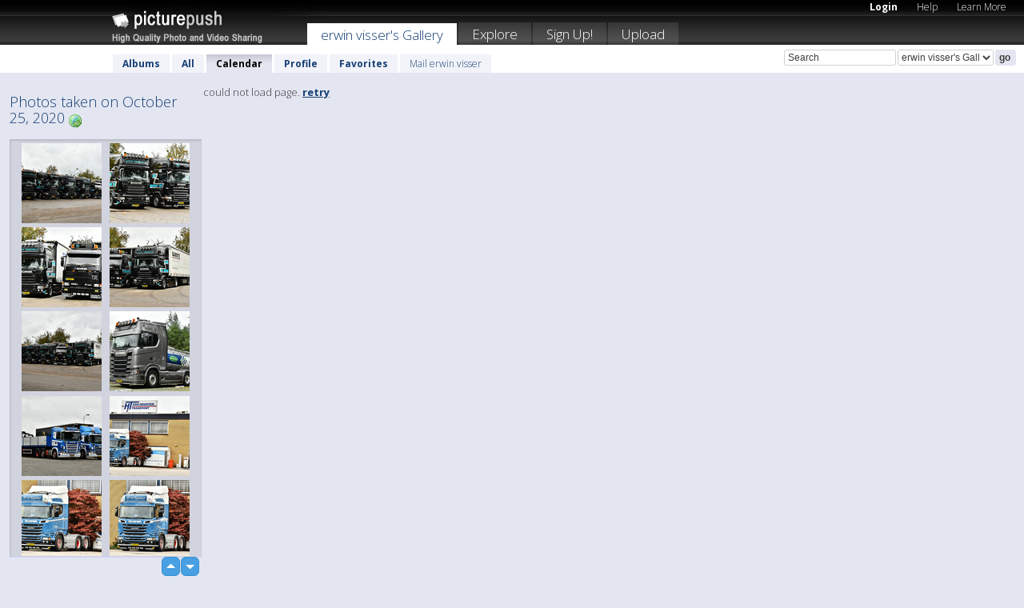

--- FILE ---
content_type: text/html; charset=UTF-8
request_url: https://erwinvisser.picturepush.com/thumbs_page.php?date=2020-10-25&page=1
body_size: 591
content:

    
        
    
    
        <div class="thumb">
<a class="link" e:behave="tooltip" id="img16319105" e:tiptext="25-10-2020 065-BorderMaker<br />2020-10-25 14:34:14" e:transform="nav" href="https://erwinvisser.picturepush.com/album/2751337/16319105/End-2020/25-10-2020-065-BorderMaker.html" e:href="/taken/2020-10-25/detail/16319105" e:target="column2" e:highlight="true" onclick="var e=fix_e(arguments[0]); if(elem('massmenu')){elem('massmenu').activate('sel_16319105',e)};">
        
        
        
        <img height="100" width="100" alt="25-10-2020 065-BorderMaker - End 2020" src="https://www1.picturepush.com/photo/a/16319105/100c/End-2020/25-10-2020-065-BorderMaker.jpg?v0" /></a>
        
            <div class="data"> 
            
            </div>
        </div><div class="thumb">
<a class="link" e:behave="tooltip" id="img16319104" e:tiptext="25-10-2020 064-BorderMaker<br />2020-10-25 14:34:12" e:transform="nav" href="https://erwinvisser.picturepush.com/album/2751337/16319104/End-2020/25-10-2020-064-BorderMaker.html" e:href="/taken/2020-10-25/detail/16319104" e:target="column2" e:highlight="true" onclick="var e=fix_e(arguments[0]); if(elem('massmenu')){elem('massmenu').activate('sel_16319104',e)};">
        
        
        
        <img height="100" width="100" alt="25-10-2020 064-BorderMaker - End 2020" src="https://www1.picturepush.com/photo/a/16319104/100c/End-2020/25-10-2020-064-BorderMaker.jpg?v0" /></a>
        
            <div class="data"> 
            
            </div>
        </div><div class="thumb">
<a class="link" e:behave="tooltip" id="img16319103" e:tiptext="25-10-2020 063-BorderMaker<br />2020-10-25 14:34:11" e:transform="nav" href="https://erwinvisser.picturepush.com/album/2751337/16319103/End-2020/25-10-2020-063-BorderMaker.html" e:href="/taken/2020-10-25/detail/16319103" e:target="column2" e:highlight="true" onclick="var e=fix_e(arguments[0]); if(elem('massmenu')){elem('massmenu').activate('sel_16319103',e)};">
        
        
        
        <img height="100" width="100" alt="25-10-2020 063-BorderMaker - End 2020" src="https://www1.picturepush.com/photo/a/16319103/100c/End-2020/25-10-2020-063-BorderMaker.jpg?v0" /></a>
        
            <div class="data"> 
            
            </div>
        </div><div class="thumb">
<a class="link" e:behave="tooltip" id="img16319102" e:tiptext="25-10-2020 062-BorderMaker<br />2020-10-25 14:34:09" e:transform="nav" href="https://erwinvisser.picturepush.com/album/2751337/16319102/End-2020/25-10-2020-062-BorderMaker.html" e:href="/taken/2020-10-25/detail/16319102" e:target="column2" e:highlight="true" onclick="var e=fix_e(arguments[0]); if(elem('massmenu')){elem('massmenu').activate('sel_16319102',e)};">
        
        
        
        <img height="100" width="100" alt="25-10-2020 062-BorderMaker - End 2020" src="https://www1.picturepush.com/photo/a/16319102/100c/End-2020/25-10-2020-062-BorderMaker.jpg?v0" /></a>
        
            <div class="data"> 
            
            </div>
        </div><div class="thumb">
<a class="link" e:behave="tooltip" id="img16319101" e:tiptext="25-10-2020 061-BorderMaker<br />2020-10-25 14:34:07" e:transform="nav" href="https://erwinvisser.picturepush.com/album/2751337/16319101/End-2020/25-10-2020-061-BorderMaker.html" e:href="/taken/2020-10-25/detail/16319101" e:target="column2" e:highlight="true" onclick="var e=fix_e(arguments[0]); if(elem('massmenu')){elem('massmenu').activate('sel_16319101',e)};">
        
        
        
        <img height="100" width="100" alt="25-10-2020 061-BorderMaker - End 2020" src="https://www1.picturepush.com/photo/a/16319101/100c/End-2020/25-10-2020-061-BorderMaker.jpg?v0" /></a>
        
            <div class="data"> 
            
            </div>
        </div><div class="thumb">
<a class="link" e:behave="tooltip" id="img16319100" e:tiptext="25-10-2020 060-BorderMaker<br />2020-10-25 14:34:05" e:transform="nav" href="https://erwinvisser.picturepush.com/album/2751337/16319100/End-2020/25-10-2020-060-BorderMaker.html" e:href="/taken/2020-10-25/detail/16319100" e:target="column2" e:highlight="true" onclick="var e=fix_e(arguments[0]); if(elem('massmenu')){elem('massmenu').activate('sel_16319100',e)};">
        
        
        
        <img height="100" width="100" alt="25-10-2020 060-BorderMaker - End 2020" src="https://www1.picturepush.com/photo/a/16319100/100c/End-2020/25-10-2020-060-BorderMaker.jpg?v0" /></a>
        
            <div class="data"> 
            
            </div>
        </div>    


        
        
    
    


--- FILE ---
content_type: text/html; charset=UTF-8
request_url: https://erwinvisser.picturepush.com/thumbs_page.php?date=2020-10-25&page=2
body_size: 598
content:

    
        
    
    
        <div class="thumb">
<a class="link" e:behave="tooltip" id="img16319099" e:tiptext="25-10-2020 059-BorderMaker<br />2020-10-25 14:34:03" e:transform="nav" href="https://erwinvisser.picturepush.com/album/2751337/16319099/End-2020/25-10-2020-059-BorderMaker.html" e:href="/taken/2020-10-25/detail/16319099" e:target="column2" e:highlight="true" onclick="var e=fix_e(arguments[0]); if(elem('massmenu')){elem('massmenu').activate('sel_16319099',e)};">
        
        
        
        <img height="100" width="100" alt="25-10-2020 059-BorderMaker - End 2020" src="https://www1.picturepush.com/photo/a/16319099/100c/End-2020/25-10-2020-059-BorderMaker.jpg?v0" /></a>
        
            <div class="data"> 
            
            </div>
        </div><div class="thumb">
<a class="link" e:behave="tooltip" id="img16319098" e:tiptext="25-10-2020 058-BorderMaker<br />2020-10-25 14:34:02" e:transform="nav" href="https://erwinvisser.picturepush.com/album/2751337/16319098/End-2020/25-10-2020-058-BorderMaker.html" e:href="/taken/2020-10-25/detail/16319098" e:target="column2" e:highlight="true" onclick="var e=fix_e(arguments[0]); if(elem('massmenu')){elem('massmenu').activate('sel_16319098',e)};">
        
        
        
        <img height="100" width="100" alt="25-10-2020 058-BorderMaker - End 2020" src="https://www1.picturepush.com/photo/a/16319098/100c/End-2020/25-10-2020-058-BorderMaker.jpg?v0" /></a>
        
            <div class="data"> 
            
            </div>
        </div><div class="thumb">
<a class="link" e:behave="tooltip" id="img16319097" e:tiptext="25-10-2020 057-BorderMaker<br />2020-10-25 14:34:00" e:transform="nav" href="https://erwinvisser.picturepush.com/album/2751337/16319097/End-2020/25-10-2020-057-BorderMaker.html" e:href="/taken/2020-10-25/detail/16319097" e:target="column2" e:highlight="true" onclick="var e=fix_e(arguments[0]); if(elem('massmenu')){elem('massmenu').activate('sel_16319097',e)};">
        
        
        
        <img height="100" width="100" alt="25-10-2020 057-BorderMaker - End 2020" src="https://www1.picturepush.com/photo/a/16319097/100c/End-2020/25-10-2020-057-BorderMaker.jpg?v0" /></a>
        
            <div class="data"> 
            
            </div>
        </div><div class="thumb">
<a class="link" e:behave="tooltip" id="img16319096" e:tiptext="25-10-2020 056-BorderMaker<br />2020-10-25 14:33:58" e:transform="nav" href="https://erwinvisser.picturepush.com/album/2751337/16319096/End-2020/25-10-2020-056-BorderMaker.html" e:href="/taken/2020-10-25/detail/16319096" e:target="column2" e:highlight="true" onclick="var e=fix_e(arguments[0]); if(elem('massmenu')){elem('massmenu').activate('sel_16319096',e)};">
        
        
        
        <img height="100" width="100" alt="25-10-2020 056-BorderMaker - End 2020" src="https://www1.picturepush.com/photo/a/16319096/100c/End-2020/25-10-2020-056-BorderMaker.jpg?v0" /></a>
        
            <div class="data"> 
            
            </div>
        </div><div class="thumb">
<a class="link" e:behave="tooltip" id="img16319095" e:tiptext="25-10-2020 055-BorderMaker<br />2020-10-25 14:33:56" e:transform="nav" href="https://erwinvisser.picturepush.com/album/2751337/16319095/End-2020/25-10-2020-055-BorderMaker.html" e:href="/taken/2020-10-25/detail/16319095" e:target="column2" e:highlight="true" onclick="var e=fix_e(arguments[0]); if(elem('massmenu')){elem('massmenu').activate('sel_16319095',e)};">
        
        
        
        <img height="100" width="100" alt="25-10-2020 055-BorderMaker - End 2020" src="https://www1.picturepush.com/photo/a/16319095/100c/End-2020/25-10-2020-055-BorderMaker.jpg?v0" /></a>
        
            <div class="data"> 
            
            </div>
        </div><div class="thumb">
<a class="link" e:behave="tooltip" id="img16319094" e:tiptext="25-10-2020 054-BorderMaker<br />2020-10-25 14:33:55" e:transform="nav" href="https://erwinvisser.picturepush.com/album/2751337/16319094/End-2020/25-10-2020-054-BorderMaker.html" e:href="/taken/2020-10-25/detail/16319094" e:target="column2" e:highlight="true" onclick="var e=fix_e(arguments[0]); if(elem('massmenu')){elem('massmenu').activate('sel_16319094',e)};">
        
        
        
        <img height="100" width="100" alt="25-10-2020 054-BorderMaker - End 2020" src="https://www1.picturepush.com/photo/a/16319094/100c/End-2020/25-10-2020-054-BorderMaker.jpg?v0" /></a>
        
            <div class="data"> 
            
            </div>
        </div>    


        
        
    
    


--- FILE ---
content_type: text/html; charset=UTF-8
request_url: https://erwinvisser.picturepush.com/thumbs_page.php?date=2020-10-25&page=3
body_size: 604
content:

    
        
    
    
        <div class="thumb">
<a class="link" e:behave="tooltip" id="img16319093" e:tiptext="25-10-2020 053-BorderMaker<br />2020-10-25 14:33:53" e:transform="nav" href="https://erwinvisser.picturepush.com/album/2751337/16319093/End-2020/25-10-2020-053-BorderMaker.html" e:href="/taken/2020-10-25/detail/16319093" e:target="column2" e:highlight="true" onclick="var e=fix_e(arguments[0]); if(elem('massmenu')){elem('massmenu').activate('sel_16319093',e)};">
        
        
        
        <img height="100" width="100" alt="25-10-2020 053-BorderMaker - End 2020" src="https://www1.picturepush.com/photo/a/16319093/100c/End-2020/25-10-2020-053-BorderMaker.jpg?v0" /></a>
        
            <div class="data"> 
            
            </div>
        </div><div class="thumb">
<a class="link" e:behave="tooltip" id="img16319092" e:tiptext="25-10-2020 052-BorderMaker<br />2020-10-25 14:33:51" e:transform="nav" href="https://erwinvisser.picturepush.com/album/2751337/16319092/End-2020/25-10-2020-052-BorderMaker.html" e:href="/taken/2020-10-25/detail/16319092" e:target="column2" e:highlight="true" onclick="var e=fix_e(arguments[0]); if(elem('massmenu')){elem('massmenu').activate('sel_16319092',e)};">
        
        
        
        <img height="100" width="100" alt="25-10-2020 052-BorderMaker - End 2020" src="https://www1.picturepush.com/photo/a/16319092/100c/End-2020/25-10-2020-052-BorderMaker.jpg?v0" /></a>
        
            <div class="data"> 
            
            </div>
        </div><div class="thumb">
<a class="link" e:behave="tooltip" id="img16319091" e:tiptext="25-10-2020 051-BorderMaker<br />2020-10-25 14:33:49" e:transform="nav" href="https://erwinvisser.picturepush.com/album/2751337/16319091/End-2020/25-10-2020-051-BorderMaker.html" e:href="/taken/2020-10-25/detail/16319091" e:target="column2" e:highlight="true" onclick="var e=fix_e(arguments[0]); if(elem('massmenu')){elem('massmenu').activate('sel_16319091',e)};">
        
        
        
        <img height="100" width="100" alt="25-10-2020 051-BorderMaker - End 2020" src="https://www1.picturepush.com/photo/a/16319091/100c/End-2020/25-10-2020-051-BorderMaker.jpg?v0" /></a>
        
            <div class="data"> 
            
            </div>
        </div><div class="thumb">
<a class="link" e:behave="tooltip" id="img16319090" e:tiptext="25-10-2020 050-BorderMaker<br />2020-10-25 14:33:48" e:transform="nav" href="https://erwinvisser.picturepush.com/album/2751337/16319090/End-2020/25-10-2020-050-BorderMaker.html" e:href="/taken/2020-10-25/detail/16319090" e:target="column2" e:highlight="true" onclick="var e=fix_e(arguments[0]); if(elem('massmenu')){elem('massmenu').activate('sel_16319090',e)};">
        
        
        
        <img height="100" width="100" alt="25-10-2020 050-BorderMaker - End 2020" src="https://www1.picturepush.com/photo/a/16319090/100c/End-2020/25-10-2020-050-BorderMaker.jpg?v0" /></a>
        
            <div class="data"> 
            
            </div>
        </div><div class="thumb">
<a class="link" e:behave="tooltip" id="img16319089" e:tiptext="25-10-2020 049-BorderMaker<br />2020-10-25 14:33:46" e:transform="nav" href="https://erwinvisser.picturepush.com/album/2751337/16319089/End-2020/25-10-2020-049-BorderMaker.html" e:href="/taken/2020-10-25/detail/16319089" e:target="column2" e:highlight="true" onclick="var e=fix_e(arguments[0]); if(elem('massmenu')){elem('massmenu').activate('sel_16319089',e)};">
        
        
        
        <img height="100" width="100" alt="25-10-2020 049-BorderMaker - End 2020" src="https://www1.picturepush.com/photo/a/16319089/100c/End-2020/25-10-2020-049-BorderMaker.jpg?v0" /></a>
        
            <div class="data"> 
            
            </div>
        </div><div class="thumb">
<a class="link" e:behave="tooltip" id="img16319088" e:tiptext="25-10-2020 048-BorderMaker<br />2020-10-25 14:33:44" e:transform="nav" href="https://erwinvisser.picturepush.com/album/2751337/16319088/End-2020/25-10-2020-048-BorderMaker.html" e:href="/taken/2020-10-25/detail/16319088" e:target="column2" e:highlight="true" onclick="var e=fix_e(arguments[0]); if(elem('massmenu')){elem('massmenu').activate('sel_16319088',e)};">
        
        
        
        <img height="100" width="100" alt="25-10-2020 048-BorderMaker - End 2020" src="https://www1.picturepush.com/photo/a/16319088/100c/End-2020/25-10-2020-048-BorderMaker.jpg?v0" /></a>
        
            <div class="data"> 
            
            </div>
        </div>    


        
        
    
    
